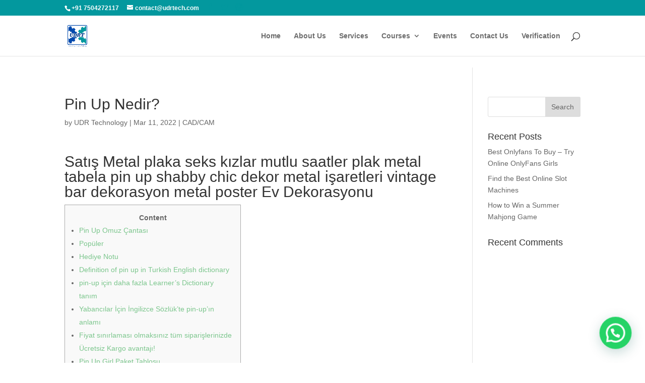

--- FILE ---
content_type: text/html; charset=UTF-8
request_url: https://udrtech.com/pin-up-nedir-2/
body_size: 21416
content:
<!DOCTYPE html>
<html lang="en-US">
<head>
	<meta charset="UTF-8" />
	<!-- Google tag (gtag.js) -->
<script async src="https://www.googletagmanager.com/gtag/js?id=AW-10804696616"></script>
<script>
  window.dataLayer = window.dataLayer || [];
  function gtag(){dataLayer.push(arguments);}
  gtag('js', new Date());

  gtag('config', 'AW-10804696616');
</script>
<meta http-equiv="X-UA-Compatible" content="IE=edge">
	<link rel="pingback" href="https://udrtech.com/xmlrpc.php" />

	<script type="text/javascript">
		document.documentElement.className = 'js';
	</script>
	!-- Facebook Pixel Code -->
<script>
!function(f,b,e,v,n,t,s)
{if(f.fbq)return;n=f.fbq=function(){n.callMethod?
n.callMethod.apply(n,arguments):n.queue.push(arguments)};
if(!f._fbq)f._fbq=n;n.push=n;n.loaded=!0;n.version='2.0';
n.queue=[];t=b.createElement(e);t.async=!0;
t.src=v;s=b.getElementsByTagName(e)[0];
s.parentNode.insertBefore(t,s)}(window, document,'script',
'https://connect.facebook.net/en_US/fbevents.js');
fbq('init', '335222827978530');
fbq('track', 'PageView');
</script>
<noscript><img height="1" width="1" style="display:none"
src="https://www.facebook.com/tr?id=335222827978530&ev=PageView&noscript=1"
/></noscript>
<!-- End Facebook Pixel Code -->

	<script>var et_site_url='https://udrtech.com';var et_post_id='4420';function et_core_page_resource_fallback(a,b){"undefined"===typeof b&&(b=a.sheet.cssRules&&0===a.sheet.cssRules.length);b&&(a.onerror=null,a.onload=null,a.href?a.href=et_site_url+"/?et_core_page_resource="+a.id+et_post_id:a.src&&(a.src=et_site_url+"/?et_core_page_resource="+a.id+et_post_id))}
</script><meta name='robots' content='index, follow, max-image-preview:large, max-snippet:-1, max-video-preview:-1' />

	<!-- This site is optimized with the Yoast SEO plugin v20.11 - https://yoast.com/wordpress/plugins/seo/ -->
	<title>Pin Up Nedir? - UDR Technology, Bhubaneswar</title>
	<link rel="canonical" href="https://udrtech.com/pin-up-nedir-2/" />
	<meta property="og:locale" content="en_US" />
	<meta property="og:type" content="article" />
	<meta property="og:title" content="Pin Up Nedir? - UDR Technology, Bhubaneswar" />
	<meta property="og:description" content="Satış Metal plaka seks kızlar mutlu saatler plak metal tabela pin up shabby chic dekor metal i̇şaretleri vintage bar dekorasyon metal poster Ev Dekorasyonu Content Pin Up Omuz Çantası Popüler Hediye Notu Definition of pin up in Turkish English dictionary pin-up için daha fazla Learner&#8217;s Dictionary tanım Yabancılar İçin İngilizce Sözlük&#8217;te pin-up&#8217;ın anlamı Fiyat sınırlaması [&hellip;]" />
	<meta property="og:url" content="https://udrtech.com/pin-up-nedir-2/" />
	<meta property="og:site_name" content="UDR Technology, Bhubaneswar" />
	<meta property="article:published_time" content="2022-03-11T09:44:12+00:00" />
	<meta property="article:modified_time" content="2023-07-23T09:50:32+00:00" />
	<meta name="author" content="UDR Technology" />
	<meta name="twitter:card" content="summary_large_image" />
	<meta name="twitter:label1" content="Written by" />
	<meta name="twitter:data1" content="UDR Technology" />
	<meta name="twitter:label2" content="Est. reading time" />
	<meta name="twitter:data2" content="12 minutes" />
	<script type="application/ld+json" class="yoast-schema-graph">{"@context":"https://schema.org","@graph":[{"@type":"WebPage","@id":"https://udrtech.com/pin-up-nedir-2/","url":"https://udrtech.com/pin-up-nedir-2/","name":"Pin Up Nedir? - UDR Technology, Bhubaneswar","isPartOf":{"@id":"https://udrtech.com/#website"},"datePublished":"2022-03-11T09:44:12+00:00","dateModified":"2023-07-23T09:50:32+00:00","author":{"@id":"https://udrtech.com/#/schema/person/fa1e7cbf0851388578e2ac1620b3924e"},"breadcrumb":{"@id":"https://udrtech.com/pin-up-nedir-2/#breadcrumb"},"inLanguage":"en-US","potentialAction":[{"@type":"ReadAction","target":["https://udrtech.com/pin-up-nedir-2/"]}]},{"@type":"BreadcrumbList","@id":"https://udrtech.com/pin-up-nedir-2/#breadcrumb","itemListElement":[{"@type":"ListItem","position":1,"name":"Home","item":"https://udrtech.com/"},{"@type":"ListItem","position":2,"name":"Pin Up Nedir?"}]},{"@type":"WebSite","@id":"https://udrtech.com/#website","url":"https://udrtech.com/","name":"UDR Technology, Bhubaneswar","description":"Software Training","potentialAction":[{"@type":"SearchAction","target":{"@type":"EntryPoint","urlTemplate":"https://udrtech.com/?s={search_term_string}"},"query-input":"required name=search_term_string"}],"inLanguage":"en-US"},{"@type":"Person","@id":"https://udrtech.com/#/schema/person/fa1e7cbf0851388578e2ac1620b3924e","name":"UDR Technology","image":{"@type":"ImageObject","inLanguage":"en-US","@id":"https://udrtech.com/#/schema/person/image/","url":"https://secure.gravatar.com/avatar/99d9e259790d33e73bf149d09eedaca4?s=96&d=mm&r=g","contentUrl":"https://secure.gravatar.com/avatar/99d9e259790d33e73bf149d09eedaca4?s=96&d=mm&r=g","caption":"UDR Technology"},"url":"https://udrtech.com/author/admin/"}]}</script>
	<!-- / Yoast SEO plugin. -->


<link rel='dns-prefetch' href='//www.googletagmanager.com' />
<link rel="alternate" type="application/rss+xml" title="UDR Technology, Bhubaneswar &raquo; Feed" href="https://udrtech.com/feed/" />
<link rel="alternate" type="application/rss+xml" title="UDR Technology, Bhubaneswar &raquo; Comments Feed" href="https://udrtech.com/comments/feed/" />
<script type="text/javascript">
window._wpemojiSettings = {"baseUrl":"https:\/\/s.w.org\/images\/core\/emoji\/14.0.0\/72x72\/","ext":".png","svgUrl":"https:\/\/s.w.org\/images\/core\/emoji\/14.0.0\/svg\/","svgExt":".svg","source":{"concatemoji":"https:\/\/udrtech.com\/wp-includes\/js\/wp-emoji-release.min.js?ver=6.3.1"}};
/*! This file is auto-generated */
!function(i,n){var o,s,e;function c(e){try{var t={supportTests:e,timestamp:(new Date).valueOf()};sessionStorage.setItem(o,JSON.stringify(t))}catch(e){}}function p(e,t,n){e.clearRect(0,0,e.canvas.width,e.canvas.height),e.fillText(t,0,0);var t=new Uint32Array(e.getImageData(0,0,e.canvas.width,e.canvas.height).data),r=(e.clearRect(0,0,e.canvas.width,e.canvas.height),e.fillText(n,0,0),new Uint32Array(e.getImageData(0,0,e.canvas.width,e.canvas.height).data));return t.every(function(e,t){return e===r[t]})}function u(e,t,n){switch(t){case"flag":return n(e,"\ud83c\udff3\ufe0f\u200d\u26a7\ufe0f","\ud83c\udff3\ufe0f\u200b\u26a7\ufe0f")?!1:!n(e,"\ud83c\uddfa\ud83c\uddf3","\ud83c\uddfa\u200b\ud83c\uddf3")&&!n(e,"\ud83c\udff4\udb40\udc67\udb40\udc62\udb40\udc65\udb40\udc6e\udb40\udc67\udb40\udc7f","\ud83c\udff4\u200b\udb40\udc67\u200b\udb40\udc62\u200b\udb40\udc65\u200b\udb40\udc6e\u200b\udb40\udc67\u200b\udb40\udc7f");case"emoji":return!n(e,"\ud83e\udef1\ud83c\udffb\u200d\ud83e\udef2\ud83c\udfff","\ud83e\udef1\ud83c\udffb\u200b\ud83e\udef2\ud83c\udfff")}return!1}function f(e,t,n){var r="undefined"!=typeof WorkerGlobalScope&&self instanceof WorkerGlobalScope?new OffscreenCanvas(300,150):i.createElement("canvas"),a=r.getContext("2d",{willReadFrequently:!0}),o=(a.textBaseline="top",a.font="600 32px Arial",{});return e.forEach(function(e){o[e]=t(a,e,n)}),o}function t(e){var t=i.createElement("script");t.src=e,t.defer=!0,i.head.appendChild(t)}"undefined"!=typeof Promise&&(o="wpEmojiSettingsSupports",s=["flag","emoji"],n.supports={everything:!0,everythingExceptFlag:!0},e=new Promise(function(e){i.addEventListener("DOMContentLoaded",e,{once:!0})}),new Promise(function(t){var n=function(){try{var e=JSON.parse(sessionStorage.getItem(o));if("object"==typeof e&&"number"==typeof e.timestamp&&(new Date).valueOf()<e.timestamp+604800&&"object"==typeof e.supportTests)return e.supportTests}catch(e){}return null}();if(!n){if("undefined"!=typeof Worker&&"undefined"!=typeof OffscreenCanvas&&"undefined"!=typeof URL&&URL.createObjectURL&&"undefined"!=typeof Blob)try{var e="postMessage("+f.toString()+"("+[JSON.stringify(s),u.toString(),p.toString()].join(",")+"));",r=new Blob([e],{type:"text/javascript"}),a=new Worker(URL.createObjectURL(r),{name:"wpTestEmojiSupports"});return void(a.onmessage=function(e){c(n=e.data),a.terminate(),t(n)})}catch(e){}c(n=f(s,u,p))}t(n)}).then(function(e){for(var t in e)n.supports[t]=e[t],n.supports.everything=n.supports.everything&&n.supports[t],"flag"!==t&&(n.supports.everythingExceptFlag=n.supports.everythingExceptFlag&&n.supports[t]);n.supports.everythingExceptFlag=n.supports.everythingExceptFlag&&!n.supports.flag,n.DOMReady=!1,n.readyCallback=function(){n.DOMReady=!0}}).then(function(){return e}).then(function(){var e;n.supports.everything||(n.readyCallback(),(e=n.source||{}).concatemoji?t(e.concatemoji):e.wpemoji&&e.twemoji&&(t(e.twemoji),t(e.wpemoji)))}))}((window,document),window._wpemojiSettings);
</script>
<meta content="Divi v.4.0.9" name="generator"/><style type="text/css">
img.wp-smiley,
img.emoji {
	display: inline !important;
	border: none !important;
	box-shadow: none !important;
	height: 1em !important;
	width: 1em !important;
	margin: 0 0.07em !important;
	vertical-align: -0.1em !important;
	background: none !important;
	padding: 0 !important;
}
</style>
	<link rel='stylesheet' id='wp-block-library-css' href='https://udrtech.com/wp-includes/css/dist/block-library/style.min.css?ver=6.3.1' type='text/css' media='all' />
<style id='joinchat-button-style-inline-css' type='text/css'>
.wp-block-joinchat-button{border:none!important;text-align:center}.wp-block-joinchat-button figure{display:table;margin:0 auto;padding:0}.wp-block-joinchat-button figcaption{font:normal normal 400 .6em/2em var(--wp--preset--font-family--system-font,sans-serif);margin:0;padding:0}.wp-block-joinchat-button .joinchat-button__qr{background-color:#fff;border:6px solid #25d366;border-radius:30px;box-sizing:content-box;display:block;height:200px;margin:auto;overflow:hidden;padding:10px;width:200px}.wp-block-joinchat-button .joinchat-button__qr canvas,.wp-block-joinchat-button .joinchat-button__qr img{display:block;margin:auto}.wp-block-joinchat-button .joinchat-button__link{align-items:center;background-color:#25d366;border:6px solid #25d366;border-radius:30px;display:inline-flex;flex-flow:row nowrap;justify-content:center;line-height:1.25em;margin:0 auto;text-decoration:none}.wp-block-joinchat-button .joinchat-button__link:before{background:transparent var(--joinchat-ico) no-repeat center;background-size:100%;content:"";display:block;height:1.5em;margin:-.75em .75em -.75em 0;width:1.5em}.wp-block-joinchat-button figure+.joinchat-button__link{margin-top:10px}@media (orientation:landscape)and (min-height:481px),(orientation:portrait)and (min-width:481px){.wp-block-joinchat-button.joinchat-button--qr-only figure+.joinchat-button__link{display:none}}@media (max-width:480px),(orientation:landscape)and (max-height:480px){.wp-block-joinchat-button figure{display:none}}

</style>
<style id='classic-theme-styles-inline-css' type='text/css'>
/*! This file is auto-generated */
.wp-block-button__link{color:#fff;background-color:#32373c;border-radius:9999px;box-shadow:none;text-decoration:none;padding:calc(.667em + 2px) calc(1.333em + 2px);font-size:1.125em}.wp-block-file__button{background:#32373c;color:#fff;text-decoration:none}
</style>
<style id='global-styles-inline-css' type='text/css'>
body{--wp--preset--color--black: #000000;--wp--preset--color--cyan-bluish-gray: #abb8c3;--wp--preset--color--white: #ffffff;--wp--preset--color--pale-pink: #f78da7;--wp--preset--color--vivid-red: #cf2e2e;--wp--preset--color--luminous-vivid-orange: #ff6900;--wp--preset--color--luminous-vivid-amber: #fcb900;--wp--preset--color--light-green-cyan: #7bdcb5;--wp--preset--color--vivid-green-cyan: #00d084;--wp--preset--color--pale-cyan-blue: #8ed1fc;--wp--preset--color--vivid-cyan-blue: #0693e3;--wp--preset--color--vivid-purple: #9b51e0;--wp--preset--gradient--vivid-cyan-blue-to-vivid-purple: linear-gradient(135deg,rgba(6,147,227,1) 0%,rgb(155,81,224) 100%);--wp--preset--gradient--light-green-cyan-to-vivid-green-cyan: linear-gradient(135deg,rgb(122,220,180) 0%,rgb(0,208,130) 100%);--wp--preset--gradient--luminous-vivid-amber-to-luminous-vivid-orange: linear-gradient(135deg,rgba(252,185,0,1) 0%,rgba(255,105,0,1) 100%);--wp--preset--gradient--luminous-vivid-orange-to-vivid-red: linear-gradient(135deg,rgba(255,105,0,1) 0%,rgb(207,46,46) 100%);--wp--preset--gradient--very-light-gray-to-cyan-bluish-gray: linear-gradient(135deg,rgb(238,238,238) 0%,rgb(169,184,195) 100%);--wp--preset--gradient--cool-to-warm-spectrum: linear-gradient(135deg,rgb(74,234,220) 0%,rgb(151,120,209) 20%,rgb(207,42,186) 40%,rgb(238,44,130) 60%,rgb(251,105,98) 80%,rgb(254,248,76) 100%);--wp--preset--gradient--blush-light-purple: linear-gradient(135deg,rgb(255,206,236) 0%,rgb(152,150,240) 100%);--wp--preset--gradient--blush-bordeaux: linear-gradient(135deg,rgb(254,205,165) 0%,rgb(254,45,45) 50%,rgb(107,0,62) 100%);--wp--preset--gradient--luminous-dusk: linear-gradient(135deg,rgb(255,203,112) 0%,rgb(199,81,192) 50%,rgb(65,88,208) 100%);--wp--preset--gradient--pale-ocean: linear-gradient(135deg,rgb(255,245,203) 0%,rgb(182,227,212) 50%,rgb(51,167,181) 100%);--wp--preset--gradient--electric-grass: linear-gradient(135deg,rgb(202,248,128) 0%,rgb(113,206,126) 100%);--wp--preset--gradient--midnight: linear-gradient(135deg,rgb(2,3,129) 0%,rgb(40,116,252) 100%);--wp--preset--font-size--small: 13px;--wp--preset--font-size--medium: 20px;--wp--preset--font-size--large: 36px;--wp--preset--font-size--x-large: 42px;--wp--preset--spacing--20: 0.44rem;--wp--preset--spacing--30: 0.67rem;--wp--preset--spacing--40: 1rem;--wp--preset--spacing--50: 1.5rem;--wp--preset--spacing--60: 2.25rem;--wp--preset--spacing--70: 3.38rem;--wp--preset--spacing--80: 5.06rem;--wp--preset--shadow--natural: 6px 6px 9px rgba(0, 0, 0, 0.2);--wp--preset--shadow--deep: 12px 12px 50px rgba(0, 0, 0, 0.4);--wp--preset--shadow--sharp: 6px 6px 0px rgba(0, 0, 0, 0.2);--wp--preset--shadow--outlined: 6px 6px 0px -3px rgba(255, 255, 255, 1), 6px 6px rgba(0, 0, 0, 1);--wp--preset--shadow--crisp: 6px 6px 0px rgba(0, 0, 0, 1);}:where(.is-layout-flex){gap: 0.5em;}:where(.is-layout-grid){gap: 0.5em;}body .is-layout-flow > .alignleft{float: left;margin-inline-start: 0;margin-inline-end: 2em;}body .is-layout-flow > .alignright{float: right;margin-inline-start: 2em;margin-inline-end: 0;}body .is-layout-flow > .aligncenter{margin-left: auto !important;margin-right: auto !important;}body .is-layout-constrained > .alignleft{float: left;margin-inline-start: 0;margin-inline-end: 2em;}body .is-layout-constrained > .alignright{float: right;margin-inline-start: 2em;margin-inline-end: 0;}body .is-layout-constrained > .aligncenter{margin-left: auto !important;margin-right: auto !important;}body .is-layout-constrained > :where(:not(.alignleft):not(.alignright):not(.alignfull)){max-width: var(--wp--style--global--content-size);margin-left: auto !important;margin-right: auto !important;}body .is-layout-constrained > .alignwide{max-width: var(--wp--style--global--wide-size);}body .is-layout-flex{display: flex;}body .is-layout-flex{flex-wrap: wrap;align-items: center;}body .is-layout-flex > *{margin: 0;}body .is-layout-grid{display: grid;}body .is-layout-grid > *{margin: 0;}:where(.wp-block-columns.is-layout-flex){gap: 2em;}:where(.wp-block-columns.is-layout-grid){gap: 2em;}:where(.wp-block-post-template.is-layout-flex){gap: 1.25em;}:where(.wp-block-post-template.is-layout-grid){gap: 1.25em;}.has-black-color{color: var(--wp--preset--color--black) !important;}.has-cyan-bluish-gray-color{color: var(--wp--preset--color--cyan-bluish-gray) !important;}.has-white-color{color: var(--wp--preset--color--white) !important;}.has-pale-pink-color{color: var(--wp--preset--color--pale-pink) !important;}.has-vivid-red-color{color: var(--wp--preset--color--vivid-red) !important;}.has-luminous-vivid-orange-color{color: var(--wp--preset--color--luminous-vivid-orange) !important;}.has-luminous-vivid-amber-color{color: var(--wp--preset--color--luminous-vivid-amber) !important;}.has-light-green-cyan-color{color: var(--wp--preset--color--light-green-cyan) !important;}.has-vivid-green-cyan-color{color: var(--wp--preset--color--vivid-green-cyan) !important;}.has-pale-cyan-blue-color{color: var(--wp--preset--color--pale-cyan-blue) !important;}.has-vivid-cyan-blue-color{color: var(--wp--preset--color--vivid-cyan-blue) !important;}.has-vivid-purple-color{color: var(--wp--preset--color--vivid-purple) !important;}.has-black-background-color{background-color: var(--wp--preset--color--black) !important;}.has-cyan-bluish-gray-background-color{background-color: var(--wp--preset--color--cyan-bluish-gray) !important;}.has-white-background-color{background-color: var(--wp--preset--color--white) !important;}.has-pale-pink-background-color{background-color: var(--wp--preset--color--pale-pink) !important;}.has-vivid-red-background-color{background-color: var(--wp--preset--color--vivid-red) !important;}.has-luminous-vivid-orange-background-color{background-color: var(--wp--preset--color--luminous-vivid-orange) !important;}.has-luminous-vivid-amber-background-color{background-color: var(--wp--preset--color--luminous-vivid-amber) !important;}.has-light-green-cyan-background-color{background-color: var(--wp--preset--color--light-green-cyan) !important;}.has-vivid-green-cyan-background-color{background-color: var(--wp--preset--color--vivid-green-cyan) !important;}.has-pale-cyan-blue-background-color{background-color: var(--wp--preset--color--pale-cyan-blue) !important;}.has-vivid-cyan-blue-background-color{background-color: var(--wp--preset--color--vivid-cyan-blue) !important;}.has-vivid-purple-background-color{background-color: var(--wp--preset--color--vivid-purple) !important;}.has-black-border-color{border-color: var(--wp--preset--color--black) !important;}.has-cyan-bluish-gray-border-color{border-color: var(--wp--preset--color--cyan-bluish-gray) !important;}.has-white-border-color{border-color: var(--wp--preset--color--white) !important;}.has-pale-pink-border-color{border-color: var(--wp--preset--color--pale-pink) !important;}.has-vivid-red-border-color{border-color: var(--wp--preset--color--vivid-red) !important;}.has-luminous-vivid-orange-border-color{border-color: var(--wp--preset--color--luminous-vivid-orange) !important;}.has-luminous-vivid-amber-border-color{border-color: var(--wp--preset--color--luminous-vivid-amber) !important;}.has-light-green-cyan-border-color{border-color: var(--wp--preset--color--light-green-cyan) !important;}.has-vivid-green-cyan-border-color{border-color: var(--wp--preset--color--vivid-green-cyan) !important;}.has-pale-cyan-blue-border-color{border-color: var(--wp--preset--color--pale-cyan-blue) !important;}.has-vivid-cyan-blue-border-color{border-color: var(--wp--preset--color--vivid-cyan-blue) !important;}.has-vivid-purple-border-color{border-color: var(--wp--preset--color--vivid-purple) !important;}.has-vivid-cyan-blue-to-vivid-purple-gradient-background{background: var(--wp--preset--gradient--vivid-cyan-blue-to-vivid-purple) !important;}.has-light-green-cyan-to-vivid-green-cyan-gradient-background{background: var(--wp--preset--gradient--light-green-cyan-to-vivid-green-cyan) !important;}.has-luminous-vivid-amber-to-luminous-vivid-orange-gradient-background{background: var(--wp--preset--gradient--luminous-vivid-amber-to-luminous-vivid-orange) !important;}.has-luminous-vivid-orange-to-vivid-red-gradient-background{background: var(--wp--preset--gradient--luminous-vivid-orange-to-vivid-red) !important;}.has-very-light-gray-to-cyan-bluish-gray-gradient-background{background: var(--wp--preset--gradient--very-light-gray-to-cyan-bluish-gray) !important;}.has-cool-to-warm-spectrum-gradient-background{background: var(--wp--preset--gradient--cool-to-warm-spectrum) !important;}.has-blush-light-purple-gradient-background{background: var(--wp--preset--gradient--blush-light-purple) !important;}.has-blush-bordeaux-gradient-background{background: var(--wp--preset--gradient--blush-bordeaux) !important;}.has-luminous-dusk-gradient-background{background: var(--wp--preset--gradient--luminous-dusk) !important;}.has-pale-ocean-gradient-background{background: var(--wp--preset--gradient--pale-ocean) !important;}.has-electric-grass-gradient-background{background: var(--wp--preset--gradient--electric-grass) !important;}.has-midnight-gradient-background{background: var(--wp--preset--gradient--midnight) !important;}.has-small-font-size{font-size: var(--wp--preset--font-size--small) !important;}.has-medium-font-size{font-size: var(--wp--preset--font-size--medium) !important;}.has-large-font-size{font-size: var(--wp--preset--font-size--large) !important;}.has-x-large-font-size{font-size: var(--wp--preset--font-size--x-large) !important;}
.wp-block-navigation a:where(:not(.wp-element-button)){color: inherit;}
:where(.wp-block-post-template.is-layout-flex){gap: 1.25em;}:where(.wp-block-post-template.is-layout-grid){gap: 1.25em;}
:where(.wp-block-columns.is-layout-flex){gap: 2em;}:where(.wp-block-columns.is-layout-grid){gap: 2em;}
.wp-block-pullquote{font-size: 1.5em;line-height: 1.6;}
</style>
<link rel='stylesheet' id='divi-style-css' href='https://udrtech.com/wp-content/themes/Divi/style.css?ver=4.0.9' type='text/css' media='all' />
<link rel='stylesheet' id='joinchat-css' href='https://udrtech.com/wp-content/plugins/creame-whatsapp-me/public/css/joinchat-btn.min.css?ver=5.0.6' type='text/css' media='all' />
<link rel='stylesheet' id='dashicons-css' href='https://udrtech.com/wp-includes/css/dashicons.min.css?ver=6.3.1' type='text/css' media='all' />
<script type='text/javascript' src='https://udrtech.com/wp-includes/js/jquery/jquery.min.js?ver=3.7.0' id='jquery-core-js'></script>
<script type='text/javascript' src='https://udrtech.com/wp-includes/js/jquery/jquery-migrate.min.js?ver=3.4.1' id='jquery-migrate-js'></script>
<script type='text/javascript' id='et-core-api-spam-recaptcha-js-extra'>
/* <![CDATA[ */
var et_core_api_spam_recaptcha = {"site_key":"","page_action":{"action":"pinupnedir2"}};
/* ]]> */
</script>
<script type='text/javascript' src='https://udrtech.com/wp-content/themes/Divi/core/admin/js/recaptcha.js?ver=6.3.1' id='et-core-api-spam-recaptcha-js'></script>

<!-- Google Analytics snippet added by Site Kit -->
<script type='text/javascript' src='https://www.googletagmanager.com/gtag/js?id=UA-193557796-1' id='google_gtagjs-js' async></script>
<script id="google_gtagjs-js-after" type="text/javascript">
window.dataLayer = window.dataLayer || [];function gtag(){dataLayer.push(arguments);}
gtag('set', 'linker', {"domains":["udrtech.com"]} );
gtag("js", new Date());
gtag("set", "developer_id.dZTNiMT", true);
gtag("config", "UA-193557796-1", {"anonymize_ip":true});
gtag("config", "G-6VY4Q7EQFB");
</script>

<!-- End Google Analytics snippet added by Site Kit -->
<link rel="https://api.w.org/" href="https://udrtech.com/wp-json/" /><link rel="alternate" type="application/json" href="https://udrtech.com/wp-json/wp/v2/posts/4420" /><link rel="EditURI" type="application/rsd+xml" title="RSD" href="https://udrtech.com/xmlrpc.php?rsd" />
<meta name="generator" content="WordPress 6.3.1" />
<link rel='shortlink' href='https://udrtech.com/?p=4420' />
<link rel="alternate" type="application/json+oembed" href="https://udrtech.com/wp-json/oembed/1.0/embed?url=https%3A%2F%2Fudrtech.com%2Fpin-up-nedir-2%2F" />
<link rel="alternate" type="text/xml+oembed" href="https://udrtech.com/wp-json/oembed/1.0/embed?url=https%3A%2F%2Fudrtech.com%2Fpin-up-nedir-2%2F&#038;format=xml" />
<meta name="generator" content="Site Kit by Google 1.104.0" />		<script>
			document.documentElement.className = document.documentElement.className.replace( 'no-js', 'js' );
		</script>
				<style>
			.no-js img.lazyload { display: none; }
			figure.wp-block-image img.lazyloading { min-width: 150px; }
							.lazyload, .lazyloading { opacity: 0; }
				.lazyloaded {
					opacity: 1;
					transition: opacity 400ms;
					transition-delay: 0ms;
				}
					</style>
		<meta name="viewport" content="width=device-width, initial-scale=1.0, maximum-scale=1.0, user-scalable=0" />
<!-- Meta Pixel Code -->
<script type='text/javascript'>
!function(f,b,e,v,n,t,s){if(f.fbq)return;n=f.fbq=function(){n.callMethod?
n.callMethod.apply(n,arguments):n.queue.push(arguments)};if(!f._fbq)f._fbq=n;
n.push=n;n.loaded=!0;n.version='2.0';n.queue=[];t=b.createElement(e);t.async=!0;
t.src=v;s=b.getElementsByTagName(e)[0];s.parentNode.insertBefore(t,s)}(window,
document,'script','https://connect.facebook.net/en_US/fbevents.js?v=next');
</script>
<!-- End Meta Pixel Code -->

      <script type='text/javascript'>
        var url = window.location.origin + '?ob=open-bridge';
        fbq('set', 'openbridge', '773364073430714', url);
      </script>
    <script type='text/javascript'>fbq('init', '773364073430714', {}, {
    "agent": "wordpress-6.3.1-3.0.13"
})</script><script type='text/javascript'>
    fbq('track', 'PageView', []);
  </script>
<!-- Meta Pixel Code -->
<noscript>
<img height="1" width="1" style="display:none" alt="fbpx"
src="https://www.facebook.com/tr?id=773364073430714&ev=PageView&noscript=1" />
</noscript>
<!-- End Meta Pixel Code -->
<link rel="icon" href="https://udrtech.com/wp-content/uploads/2022/09/cropped-udrlogo-32x32.png" sizes="32x32" />
<link rel="icon" href="https://udrtech.com/wp-content/uploads/2022/09/cropped-udrlogo-192x192.png" sizes="192x192" />
<link rel="apple-touch-icon" href="https://udrtech.com/wp-content/uploads/2022/09/cropped-udrlogo-180x180.png" />
<meta name="msapplication-TileImage" content="https://udrtech.com/wp-content/uploads/2022/09/cropped-udrlogo-270x270.png" />
<link rel="stylesheet" id="et-divi-customizer-global-cached-inline-styles" href="https://udrtech.com/wp-content/et-cache/global/et-divi-customizer-global-1768468039868.min.css" onerror="et_core_page_resource_fallback(this, true)" onload="et_core_page_resource_fallback(this)" /></head>
<body class="post-template-default single single-post postid-4420 single-format-standard et_color_scheme_green et_pb_button_helper_class et_fixed_nav et_show_nav et_secondary_nav_enabled et_secondary_nav_two_panels et_primary_nav_dropdown_animation_fade et_secondary_nav_dropdown_animation_fade et_header_style_left et_pb_footer_columns4 et_cover_background et_pb_gutter osx et_pb_gutters3 et_right_sidebar et_divi_theme et-db et_minified_js et_minified_css">
	<div id="page-container">

					<div id="top-header">
			<div class="container clearfix">

			
				<div id="et-info">
									<span id="et-info-phone">+91 7504272117</span>
				
									<a href="mailto:contact@udrtech.com"><span id="et-info-email">contact@udrtech.com</span></a>
				
				<ul class="et-social-icons">

	<li class="et-social-icon et-social-facebook">
		<a href="https://www.facebook.com/udrtech" class="icon">
			<span>Facebook</span>
		</a>
	</li>
	<li class="et-social-icon et-social-twitter">
		<a href="https://twitter.com/UDRTech" class="icon">
			<span>Twitter</span>
		</a>
	</li>
	<li class="et-social-icon et-social-instagram">
		<a href="https://www.instagram.com/udrtechnology/" class="icon">
			<span>Instagram</span>
		</a>
	</li>

</ul>				</div> <!-- #et-info -->

			
				<div id="et-secondary-menu">
				<div class="et_duplicate_social_icons">
								<ul class="et-social-icons">

	<li class="et-social-icon et-social-facebook">
		<a href="https://www.facebook.com/udrtech" class="icon">
			<span>Facebook</span>
		</a>
	</li>
	<li class="et-social-icon et-social-twitter">
		<a href="https://twitter.com/UDRTech" class="icon">
			<span>Twitter</span>
		</a>
	</li>
	<li class="et-social-icon et-social-instagram">
		<a href="https://www.instagram.com/udrtechnology/" class="icon">
			<span>Instagram</span>
		</a>
	</li>

</ul>
							</div>				</div> <!-- #et-secondary-menu -->

			</div> <!-- .container -->
		</div> <!-- #top-header -->
		
	
			<header id="main-header" data-height-onload="66">
			<div class="container clearfix et_menu_container">
							<div class="logo_container">
					<span class="logo_helper"></span>
					<a href="https://udrtech.com/">
						<img  alt="UDR Technology, Bhubaneswar" id="logo" data-height-percentage="54" data-src="https://udrtech.com/wp-content/uploads/2022/09/Untitled-design-5.png" class="lazyload" src="[data-uri]" /><noscript><img src="https://udrtech.com/wp-content/uploads/2022/09/Untitled-design-5.png" alt="UDR Technology, Bhubaneswar" id="logo" data-height-percentage="54" /></noscript>
					</a>
				</div>
							<div id="et-top-navigation" data-height="66" data-fixed-height="40">
											<nav id="top-menu-nav">
						<ul id="top-menu" class="nav"><li id="menu-item-1044" class="menu-item menu-item-type-post_type menu-item-object-page menu-item-home menu-item-1044"><a href="https://udrtech.com/">Home</a></li>
<li id="menu-item-1117" class="menu-item menu-item-type-post_type menu-item-object-page menu-item-1117"><a href="https://udrtech.com/about/">About Us</a></li>
<li id="menu-item-486" class="menu-item menu-item-type-post_type menu-item-object-page menu-item-486"><a href="https://udrtech.com/services/">Services</a></li>
<li id="menu-item-1045" class="menu-item menu-item-type-post_type menu-item-object-page menu-item-has-children menu-item-1045"><a href="https://udrtech.com/courses/">Courses</a>
<ul class="sub-menu">
	<li id="menu-item-1014" class="menu-item menu-item-type-post_type menu-item-object-page menu-item-1014"><a href="https://udrtech.com/best-autocad-training-in-bhubaneswar/">AutoCAD</a></li>
	<li id="menu-item-4697" class="menu-item menu-item-type-post_type menu-item-object-page menu-item-4697"><a href="https://udrtech.com/revit-cad-software-training-by-udr-technology-bhubaneswar/">Revit</a></li>
</ul>
</li>
<li id="menu-item-761" class="menu-item menu-item-type-post_type menu-item-object-page menu-item-761"><a href="https://udrtech.com/events/">Events</a></li>
<li id="menu-item-1118" class="menu-item menu-item-type-post_type menu-item-object-page menu-item-1118"><a href="https://udrtech.com/contact/">Contact Us</a></li>
<li id="menu-item-959" class="menu-item menu-item-type-custom menu-item-object-custom menu-item-959"><a href="https://certificate.udrtech.com">Verification</a></li>
</ul>						</nav>
					
					
					
										<div id="et_top_search">
						<span id="et_search_icon"></span>
					</div>
					
					<div id="et_mobile_nav_menu">
				<div class="mobile_nav closed">
					<span class="select_page">Select Page</span>
					<span class="mobile_menu_bar mobile_menu_bar_toggle"></span>
				</div>
			</div>				</div> <!-- #et-top-navigation -->
			</div> <!-- .container -->
			<div class="et_search_outer">
				<div class="container et_search_form_container">
					<form role="search" method="get" class="et-search-form" action="https://udrtech.com/">
					<input type="search" class="et-search-field" placeholder="Search &hellip;" value="" name="s" title="Search for:" />					</form>
					<span class="et_close_search_field"></span>
				</div>
			</div>
		</header> <!-- #main-header -->
			<div id="et-main-area">
	
<div id="main-content">
		<div class="container">
		<div id="content-area" class="clearfix">
			<div id="left-area">
											<article id="post-4420" class="et_pb_post post-4420 post type-post status-publish format-standard hentry category-cad-cam">
											<div class="et_post_meta_wrapper">
							<h1 class="entry-title">Pin Up Nedir?</h1>

						<p class="post-meta"> by <span class="author vcard"><a href="https://udrtech.com/author/admin/" title="Posts by UDR Technology" rel="author">UDR Technology</a></span> | <span class="published">Mar 11, 2022</span> | <a href="https://udrtech.com/category/cad-cam/" rel="category tag">CAD/CAM</a></p>
												</div> <!-- .et_post_meta_wrapper -->
				
					<div class="entry-content">
					<h1>Satış Metal plaka seks kızlar mutlu saatler plak metal tabela pin up shabby chic dekor metal i̇şaretleri vintage bar dekorasyon metal poster Ev Dekorasyonu</h1>
<div id="toc" style="background: #f9f9f9;border: 1px solid #aaa;display: table;margin-bottom: 1em;padding: 1em;width: 350px;">
<p class="toctitle" style="font-weight: 700;text-align: center;">Content</p>
<ul class="toc_list">
<li><a href="#toc-0">Pin Up Omuz Çantası</a></li>
<li><a href="#toc-1">Popüler</a></li>
<li><a href="#toc-2">Hediye Notu</a></li>
<li><a href="#toc-3">Definition of pin up in Turkish English dictionary</a></li>
<li><a href="#toc-4">pin-up için daha fazla Learner&#8217;s Dictionary tanım</a></li>
<li><a href="#toc-5">Yabancılar İçin İngilizce Sözlük&#8217;te pin-up&#8217;ın anlamı</a></li>
<li><a href="#toc-6">Fiyat sınırlaması olmaksınız tüm siparişlerinizde Ücretsiz Kargo avantajı!</a></li>
<li><a href="#toc-7">Pin Up Girl Paket Tablosu</a></li>
<li><a href="#toc-8">Alışveriş Yapın</a></li>
<li><a href="#toc-9">Pinupbet Pin-up Para Çekimi İşlemi</a></li>
<li><a href="#toc-10">Online English Turkish and Multilingual Dictionary 20+ million words and idioms.</a></li>
<li><a href="#toc-11">Pinupbet Para Yatırma Sorunu</a></li>
<li><a href="#toc-12">Pin UP</a></li>
<li><a href="#toc-13">Definition of pin up in English Turkish dictionary</a></li>
<li><a href="#toc-14">Vücut Tiplerine göre Pin-Up Giyim Tarzı Nasıl Uygulanır?</a></li>
<li><a href="#toc-15">yabancı iddaa siteleri – En Güvenilir Bahis Siteleri 2022 Kaçak İddaa Kaçak Bahis</a></li>
<li><a href="#toc-16">Mevsimlere göre Pin-Up Giyim Tarzı Nasıl Uyarlanır?</a></li>
<li><a href="#toc-17">Pin-Up.Bet Pin Up Para Çekme</a></li>
<li><a href="#toc-18">Pin-Up.Bet Tombala Oyunu Hesabıma Para Geçmedi</a></li>
<li><a href="#toc-19">Birinci Sınıf İşçilik</a></li>
<li><a href="#toc-20">Definition of pin up in English English dictionary</a></li>
<li><a href="#toc-21">Ultra Çözünürlüklü Baskı</a></li>
<li><a href="#toc-22">Şunlarla daha fazla bilgi edinin:</a></li>
<li><a href="#toc-23">Pin Up Kızı Defter Nbpu15</a></li>
<li><a href="#toc-24">Pin-Up.Bet&#8217;te Paramın Hesabımın Silinmesi, Engellenmesi</a></li>
<li><a href="#toc-25">Pinupbet.com Ödemede Sorun</a></li>
<li><a href="#toc-26">24 Pin-Up Serisi Marylin Maketi Özellikleri</a></li>
<li><a href="#toc-27">Pin Up Kızı Defter Nbpu15</a></li>
<li><a href="#toc-28">Definition of pin up in English Turkish dictionary</a></li>
<li><a href="#toc-29">Pin Up Omuz Çantası</a></li>
<li><a href="#toc-32">Pinupbet Para Yatırma Sorunu</a></li>
<li><a href="#toc-34">Online English Turkish and Multilingual Dictionary 20+ million words and idioms.</a></li>
</ul>
</div>
<p>Pin up nedir sorusu da bu noktada birçok kadın tarafından merak edilerek araştırılmaktadır. Eski dönemlerde kartpostal kadınları olarak da bilinen bu tarzda ön plana çıkan duygular arasında cazibe, romantizm ve seksapalite bulunmaktadır. Bu tarz uygun olan bir giyim akımı da oluşmuştur. Tablolarda kullanılan ahşap çerçeveler birinci sınıf çam ağacından imal edilmektedir.</p>
<ul>
<li>Pin up ne demek sorusuna cevap arayan kişiler için birçok farklı kaynak bulunmaktadır.</li>
<li>Bulunduğunuz adres ve mobil bölgeye bağlı olarak 1-4 iş günü içerisinde teslimat sağlanmaktadır.</li>
<li>Betboo rulet oyunları dikkat edilmesi gerekenler nelerdir?</li>
<li>Yatırım yapıyorsunuz ama para hesabınıza hemen geçmiyor, dekont atıyorsunuz.</li>
</ul>
<p>Tabloshop.com 256 bit şifreleme ile korunmaktadır. Sitemizden yapılan tüm veri işlemleri şifrelenerek, kötü amaçlı kişilerin verilerinize ulaşmasını engeller. Bu güvenliği dünyaca ünlü Sectigo Limited sağlamaktadır. Ahşap kasnağın güçlü yapısı sayesinde, tabloya herhangi bir fiziksel darbe olduğunda dahi güçlü yapısını korumaktadır.</p>
<h2 id="toc-0">Pin Up Omuz Çantası</h2>
<p>Özellikle etek ve bluzlar bu noktada tercih edilmektedir. Genellikle etekler uzun külotlu çoraplarla birlikte kullanılmaktadır. Kabarık etekler de tercih edilmektedir ancak burada  kısa kesim modeller tercih edilmektedir. Öte yandan birçok farklı model kıyafet ile de insanlar bu tarzı oluşturabilmektedir. Dikkat edilmesi gereken nokta ise kadınların kendilerine yakışan ve uygun ürünler seçmesidir. Pin up ne demek sorusuna cevap arayan kişiler için birçok farklı kaynak bulunmaktadır.</p>
<ul>
<li>Ahşap kasnağın güçlü yapısı sayesinde, tabloya herhangi bir fiziksel darbe olduğunda dahi güçlü yapısını korumaktadır.</li>
<li>Uzman kadrosu ile profesyonel işçilikle %100 yerli üretim ve 1.</li>
<li>Sitemiz üzerinden yapacağınız tüm alışverişlerde kredi kartına taksik imkanı bulunmaktadır.</li>
<li>Genellikle etekler uzun külotlu çoraplarla birlikte kullanılmaktadır.</li>
<li>İngilizce kelime haznenizi arttıracak kelime oyunları.</li>
</ul>
<p>Yatırım yapıyorsunuz ama para hesabınıza hemen geçmiyor, dekont atıyorsunuz. Sonrasında 72 saat sonra para hesaba geçeceği söyleniyor. Bu süreçte beklediğim maçlar başladı ve bitti. Üstelik tahmin ettiklerim de doğru çıktı. Tamamen sorumsuzluk ve müşteri memnuniyetsizliği yaşadım. Yükleme yaparken bir sorun yok ama para çekiminde 24 saat bekletiyorlar ve müşteri hizmetler&#8230;</p>
<h3 id="toc-1">Popüler</h3>
<p>Bu yüksek oranlardan faydalanarak aradaki farktan kar elde edersiniz. Bahis sitelerine birçok ödeme yöntemi ile para yatırabilirsiniz.</p>
<ul>
<li>Bahis sitelerine birçok ödeme yöntemi ile para yatırabilirsiniz.</li>
<li>Tam tamına 4 saat bekledim param hesabıma gelmedi sonra iptal sonra 1200 ₺ geldi.</li>
<li>Pin Up Girl Paket Tablosu ve diğer tüm tablolar profesyonel işçilik ile hazırlanır.</li>
<li>Etimoloji, Eş ve Zıt anlamlar, kelime okunuşları ve günün kelimesi.</li>
</ul>
<p>Bu noktada Pin-up modasına uygun ceketler kullanabilirsiniz. Diğer yandan yaz aylarında yapılan tercihler Pin-up modasını yansıtabilmek için çok daha uygundur. Kadın t-shirt seçimlerini Pin-up modasına uygun yapmak istiyorsanız dar ve yapışan ürünleri seçmeniz gerekmektedir. Bu tarz ince dokunuşlarla istediğiniz görünümü Pin-up modasında kolayca yakalayabilirsiniz.</p>
<h3 id="toc-2">Hediye Notu</h3>
<p>Kullanılan çam çerçeveler kurutulmuş ve fırınlanmıştır. Pin Up Girl Paket Tablosu ve diğer tüm ürünlerde ahşap şaseler 3x3cm kalınlığa sahiptir. Kişiye özel ürünler, çerçeveli kanvas tablolar ile 500 TL altındaki ve 2000 TL üzerindeki siparişlerde kapıda ödeme seçeneğini bulunmamaktadır. Pinupbet.com sitesinde uzun yıllar düşük yatırımlar ve çekimler ile sorunsuz bir şekilde oyunlarımı oynadım.</p>
<ul>
<li>En sık giyim tarzı ile yansıtılan bu moda akımı içerisinde tercih edilen belli başlı parçalar bulunmaktadır.</li>
<li>Ayarlar bölümünü kullarak çevirisini görmek istediğiniz sözlükleri seçme ve aynı zamanda sözlüklerin gösterim sırasını ayarlama imkanı.</li>
<li>Kişiye özel ürünler, çerçeveli kanvas tablolar ile 500 TL altındaki ve 2000 TL üzerindeki siparişlerde kapıda ödeme seçeneğini bulunmamaktadır.</li>
<li>Muhasebe departmanımız mesai saatleri içerisinde her 30dk&#8217;da bir havale-eft siparişlerinin kontrollerini sağlamakta ve onay vermektedir.</li>
</ul>
<p>Moda akımları bir sarmal içerisinde tekrar tekrar popüler hale gelebilmektedir. Günümüzde Pin-up giyim tarzına uygun ürünler satın almak için Trendyol ’u güvenle tercih edebilirsiniz. 20 milyondan fazla sözcük ve anlamı üç farklı aksanda dinleme seçeneği. Cümle ve Videolar ile zenginleştirilmiş içerik. Etimoloji, Eş ve Zıt anlamlar, kelime okunuşları ve günün kelimesi. Yazım Türkçeleştirici ile hatalı Türkçe metinleri düzeltme.</p>
<h2 id="toc-3">Definition of pin up in Turkish English dictionary</h2>
<p>72 saat diyerek yalanlar söyleyip sonrasında yatırım yapılmadı diyerek yalandan oyalayıp parayı hiç ediyorlar. Manuel ölçüm nedeniyle 1-2 cm farklılıklara izin verin. Işık farkı nedeniyle, renk biraz farklı olabilir. Taksitli alışverişlerde bankaların uygulamış olduğu vade farkları bulunmaktadır. Özenli paketleme ve güçlü ambalaj ile siparişleriniz Yurtiçi Kargo tarafından sigortalı taşınmaktadır. Birinci sınıf kaliteyi en uygun fiyata satın almanız için her zaman en uygun fiyat garantisi sunuyoruz.</p>
<ul>
<li>Her oyunu böyle uzun süredir oynuyorum ve arkadaşlarımda oynuyor fakat oyunlarda kazanmaya başladığınızda hemen müdahale ediliyor ve turlar hep aynı.</li>
<li>Bets10 BahisEn Popüler SitelerLisanslı Yurt Dışı Bahis Siteleri<br />
Favori olmayan bahis seçenekleri için oranlar her zaman yüksektir.</li>
<li>Moda tarzları da aynı zamanda mevsimlere göre farklı parçalarla kendilerini temsil edebilmektedir.</li>
<li>PVC, asit veya herhangi bir kanserojen madde içermez.</li>
</ul>
<p>Aşağıdaki listelerinizden birine pin-up&#8217;ı ekleyin ya da yeni bir tane yaratın. Sitemize üye olduğunuz takdirde paylaştığınız tüm e-posta, adres, telefon vb. Tüm özel şahsınıza ait bilgiler koruma altındadır ve Tabloshop.com güvencesindedir.</p>
<h3 id="toc-4">pin-up için daha fazla Learner&#8217;s Dictionary tanım</h3>
<p>Ayarlar bölümünü kullarak çevirisini görmek istediğiniz sözlükleri seçme ve aynı zamanda sözlüklerin gösterim sırasını ayarlama imkanı. Kelimelerin seslendirilişini otomatik dinlemek için ayarlardan isteğiniz aksanı seçebilirsiniz. Kadın giyim noktasında her dönem farklı tarzlar ve tasarımlar modanın bir parçası olarak ortaya çıkmaktadır. Bu durumda 7’den 70’e birçok kadın modayı takip etmek amacıyla o dönemin popüler ürünlerini satın alarak giyinmeye çalışmaktadır.</p>
<ul>
<li>Sitemizden yapmış olduğunuz alışverişlerde adet ve tutar sınırlaması olmadan, Havale/Eft ödeme yöntemiyle oluşturduğunuz tüm siparişlerinizde %5 indirim sağlıyoruz.</li>
<li>%100 pamuktan üretilen kanvas kumaşlar, uzun yıllar boyunca dayanıklı bir biçimde ürününüzü kullanmanızı sağlar.</li>
<li>Yasa dışı bahis oynayanlara para, oynatanlara hapis cezası Son Dakika Haberleri
<p>yabancı iddaa siteleriİnternetten Yasadışı/İzinsiz Bahis Oynatma Suçu Yargıtay KararlarıHepsibahisin Diğer Sitelerden Farkı Nedir?</li>
<li>Bu yüksek oranlardan faydalanarak aradaki farktan kar elde edersiniz.</li>
<li>Bu güvenliği dünyaca ünlü Sectigo Limited sağlamaktadır.</li>
</ul>
<p>Kargo firmasının da almış olduğu kapıda ödeme hizmet ücreti +30.00 TL&#8217;dir. 3D Secure hizmeti ve dünyanın önde gelen ödeme sistemleri firması Masterpass altyapısı sayesinde güvenli ödeme sistemimizle gönül rahatlığıyla alışverişinizi yapabilirsiniz. Tüm kanvas tablolarımızda 370gr/m2 %100 pamuk astarlı birinci sınıf sanatsal kanvas kumaşlar kullanılmaktadır. PVC, asit veya herhangi bir kanserojen madde içermez. Kendine has dokusuyla dayanıklı kırlent kumaşından üretilen çanta üzerinde solmaz dijital baskı bulunuyor. Telefon, cüzdan, anahtar ve kulaklık gibi günlük ihtiyaçlarınız için yeterli ölçülerde olan&nbsp;Pin Up Omuz Çantası&nbsp;ayrıca&nbsp;örgü halat formunda ince omuz askısına sahip.</p>
<h2 id="toc-5">Yabancılar İçin İngilizce Sözlük&#8217;te pin-up&#8217;ın anlamı</h2>
<p>Çekim talebi oluşturdum ama 24 saat beklemeniz lazım diyor. Para yatırmaya gelince hemen yatırabiliyoruz, çekmeye gelince o kadar bekletiyorsunuz. İnsanların güvenini kırmayın lütfen, buna bir <a href="https://pinup-turkiye2.com/">pin up casino 24</a> çare bulun. +200K modeli en uygun fiyat ve kaliteden sunan TabloShop, müşteri memnuniyetini en üst seviyede tutmaya çalışır. Uzman kadrosu ile profesyonel işçilikle %100 yerli üretim ve 1.</p>
<p>Çok uzun yıllar aynı renk, ışık ve doku kalitesini korumaktadır. Pin Up Girl Paket Tablosu&nbsp;ve diğer tüm ürünler güneş, ışık, flaş gibi etkenlerden etkilenmez. Oyunlarda en küçük kazançtan sonra her tur aynı ve o kazancı geri almak için hep aynı turlar neredeyse arka arkaya geliyor. Her oyunu böyle uzun süredir oynuyorum ve arkadaşlarımda oynuyor fakat oyunlarda kazanmaya başladığınızda hemen müdahale ediliyor ve turlar hep aynı. Siparişlerinizi kapıda nakit veya kredi kartı tek çekim ile güvenle ödeyebilirsiniz.</p>
<h3 id="toc-6">Fiyat sınırlaması olmaksınız tüm siparişlerinizde Ücretsiz Kargo avantajı!</h3>
<p>%100 pamuktan üretilen kanvas kumaşlar, uzun yıllar boyunca dayanıklı bir biçimde ürününüzü kullanmanızı sağlar. Pin Up Girl Paket Tablosu ve diğer tüm tablolar profesyonel işçilik ile hazırlanır.</p>
<ul>
<li>Siparişlerinizi kapıda nakit veya kredi kartı tek çekim ile güvenle ödeyebilirsiniz.</li>
<li>Diğer yandan yaz aylarında yapılan tercihler Pin-up modasını yansıtabilmek için çok daha uygundur.</li>
<li>Örnek vermek gerekirse, sonbahar aylarında soğuktan korunabilmek için ceket gibi kıyafetler tercih edilmektedir.</li>
<li>Birinci sınıf kaliteyi en uygun fiyata satın almanız için her zaman en uygun fiyat garantisi sunuyoruz.</li>
<li>Bu süreçte beklediğim maçlar başladı ve bitti.</li>
</ul>
<p>3 iş günü içerisinde ödemesi yapılmayan siparişler otomatik silinmektedir. Muhasebe departmanımız mesai saatleri içerisinde her 30dk&#8217;da bir havale-eft siparişlerinin kontrollerini sağlamakta ve onay vermektedir. Onaylanan siparişiniz sms-mail ile tarafınıza bilgilendirme yapılmaktadır. Sitemizden yapmış olduğunuz alışverişlerde adet ve tutar sınırlaması olmadan, Havale/Eft ödeme yöntemiyle oluşturduğunuz tüm siparişlerinizde %5 indirim sağlıyoruz. Makina parkurumuzda bulunan tüm yüksek çözünürlüklü dijital baskı makinaları 2022 ve 2023 modeldir. Solvent mürekkep kullanılmaz, su bazlı HP vivera mürekkepler kullanılır.</p>
<h2 id="toc-7">Pin Up Girl Paket Tablosu</h2>
<p>İnsanlar, içerisinde bulundukları hava durumuna ve şartlarına göre uygun kıyafet seçimleri yapmaktadırlar. Moda tarzları da aynı zamanda mevsimlere göre farklı parçalarla kendilerini temsil edebilmektedir. Örnek vermek gerekirse, sonbahar aylarında soğuktan korunabilmek için ceket gibi kıyafetler tercih edilmektedir.</p>
<ul>
<li>Kargo firmasının da almış olduğu kapıda ödeme hizmet ücreti +30.00 TL&#8217;dir.</li>
<li>İnsanların güvenini kırmayın lütfen, buna bir çare bulun.</li>
<li>Blackjack Taktika rulet oyna canlı bahisSanal bahis oynatılan internet sitelerine erişim engellenebilir mi?</li>
<li>Sitemize üye olduğunuz takdirde paylaştığınız tüm e-posta, adres, telefon vb.</li>
<li>Para yatırmaya gelince hemen yatırabiliyoruz, çekmeye gelince o kadar bekletiyorsunuz.</li>
</ul>
<p>Güvenilir bir site değil yanlış bilgi veriliyor. 1200 TL yatırdım önce 6000 yapın derdiler, sonrada yapın diyorlar hepsi boşa gitti. Şu an sitede sorun var, hiçbir şekilde giriş yapılamıyor. Masaüstü, tablet ve telefondan da giriş yapılamıyor.</p>
<h3 id="toc-8">Alışveriş Yapın</h3>
<p>Özellikle sosyal medya ve internet sayesinde kişilerin bu tarz moda akımlarına karşı daha bilgili olma şansı da artmıştır. 1940 ve 50’lerde çıkmış bir akım olan Pin-up günümüzde halen aktif bir şekilde kullanılmaktadır. Pin-up gibi kadınların belli başlı özelliklerini ortaya çıkaran aslında bir yaşam biçimi de denilebilir. En sık giyim tarzı ile yansıtılan bu moda akımı içerisinde tercih edilen belli başlı parçalar bulunmaktadır.</p>
<ul>
<li>Güvenilir bir site değil yanlış bilgi veriliyor.</li>
<li>1940 ve 50’lerde çıkmış bir akım olan Pin-up günümüzde halen aktif bir şekilde kullanılmaktadır.</li>
<li>Ortalama siparişleriniz 1-2 iş gününde Ankara merkezli imalathanemizden kargoya teslim edilmektedir.</li>
<li>Özenli paketleme ve güçlü ambalaj ile siparişleriniz Yurtiçi Kargo tarafından sigortalı taşınmaktadır.</li>
</ul>
<p>Bu kaynaklar içerisinde en önemlisi ise hiç kuşkusuz internet ve sosyal medya olmaktadır. Çeşitli içerikleri bulabileceğiniz platformlar sayesinde Pin-up modası hakkında birçok detaya ulaşabilirsiniz. Bu detaylar arasında vücut tiplerine göre Pin-up giyim tarzı hakkında da  bilgiler alınabilir.</p>
					</div> <!-- .entry-content -->
					<div class="et_post_meta_wrapper">
										</div> <!-- .et_post_meta_wrapper -->
				</article> <!-- .et_pb_post -->

						</div> <!-- #left-area -->

				<div id="sidebar">
		<div id="search-2" class="et_pb_widget widget_search"><form role="search" method="get" id="searchform" class="searchform" action="https://udrtech.com/">
				<div>
					<label class="screen-reader-text" for="s">Search for:</label>
					<input type="text" value="" name="s" id="s" />
					<input type="submit" id="searchsubmit" value="Search" />
				</div>
			</form></div> <!-- end .et_pb_widget -->
		<div id="recent-posts-2" class="et_pb_widget widget_recent_entries">
		<h4 class="widgettitle">Recent Posts</h4>
		<ul>
											<li>
					<a href="https://udrtech.com/best-onlyfans-to-buy-try-online-onlyfans-girls/">Best Onlyfans To Buy  &#8211; Try Online OnlyFans Girls</a>
									</li>
											<li>
					<a href="https://udrtech.com/find-the-best-online-slot-machines/">Find the Best Online Slot Machines</a>
									</li>
											<li>
					<a href="https://udrtech.com/how-to-win-a-summer-mahjong-game/">How to Win a Summer Mahjong Game</a>
									</li>
					</ul>

		</div> <!-- end .et_pb_widget --><div id="recent-comments-2" class="et_pb_widget widget_recent_comments"><h4 class="widgettitle">Recent Comments</h4><ul id="recentcomments"></ul></div> <!-- end .et_pb_widget -->	</div> <!-- end #sidebar -->
		</div> <!-- #content-area -->
	</div> <!-- .container -->
	</div> <!-- #main-content -->


			<footer id="main-footer">
				
<div class="container">
    <div id="footer-widgets" class="clearfix">
		<div class="footer-widget"><div id="text-7" class="fwidget et_pb_widget widget_text"><h4 class="title">Contact Us</h4>			<div class="textwidget"><p><strong>Ultimate Design Resolution Technology </strong></p>
<p>29/1174, Dumduma,<br />
Near Hillside Nursing Home, Bhubaneswar,<br />
Odisha, Pin &#8211; 751030<br />
<b>Contact Us: +91-8637280650, +91-7504272117</b></p>
</div>
		</div> <!-- end .fwidget --><div id="block-2" class="fwidget et_pb_widget widget_block"><div style="position: absolute; overflow: hidden; clip: rect(0 0 0 0); height: 1px; width: 1px; margin: -1px; padding: 0; border: 0;">;
<p>Rekomendasi situs toto<a href="https://www.98toto.co/">98 toto</a></p>
<p><a href="https://www.loginasia99.com/">asia99</a></p>
<p><a href="https://www.rtpasia99.store/">asia99</a></p>
<p><a href="https://signalburst.org/">asia99</a></p>
<p><a href=" https://www.bukumimpii.com/bukutogel3d/">buku mimpi 3d terlengkap</a> Teruapdate Terlengkap Paling Rekomended <a href="https://www.letrame.com/autores/albabaronsantamaria">slot pulsa</a></p>
<p><a href="https://asiagame99.one/">asiagame99</a></p>
<p><a href="https://asiagame99.website/">asiagame99</a></p>
<p><a href="https://www.asia99.website/">asia99</a></p>
<p><a href="https://signalburst.org/">asia99</a></p>
<p><a href="https://www.kokoroweb.org/">asia99</a></p>
<p><a href="https://benin.groupebgfibank.com/akun-pro-jepang/">https://benin.groupebgfibank.com/akun-pro-jepang/</a><br /><a href="https://benin.groupebgfibank.com/link-slot-gacor-luar-negri/">https://benin.groupebgfibank.com/link-slot-gacor-luar-negri/</a><br /><a href="https://benin.groupebgfibank.com/slot-paling-gacor-2023/">https://benin.groupebgfibank.com/slot-paling-gacor-2023/</a><br /><a href="https://benin.groupebgfibank.com/akun-pro-jepang/">https://benin.groupebgfibank.com/akun-pro-jepang/</a><br /><a href="https://benin.groupebgfibank.com/link-slot-gacor-luar-negri/">https://benin.groupebgfibank.com/link-slot-gacor-luar-negri/</a><br /><a href="https://benin.groupebgfibank.com/akun-pro-thailand/">https://benin.groupebgfibank.com/akun-pro-thailand/</a><br /><a href="https://benin.groupebgfibank.com/bukumimpi/">https://benin.groupebgfibank.com/bukumimpi/</a><br /><a href="https://benin.groupebgfibank.com/situs-togel-singapore/">https://benin.groupebgfibank.com/situs-togel-singapore/</a><br /><a href="https://benin.groupebgfibank.com/togel-cc/">https://benin.groupebgfibank.com/togel-cc/</a><br /><a href="https://benin.groupebgfibank.com/daftar-situs-togel-terpercaya/">https://benin.groupebgfibank.com/daftar-situs-togel-terpercaya/</a><br /><a href="https://benin.groupebgfibank.com/togel-dan-slot/">https://benin.groupebgfibank.com/togel-dan-slot/</a><br /><a href="https://benin.groupebgfibank.com/situs-slot-togel-terlengkap/">https://benin.groupebgfibank.com/situs-slot-togel-terlengkap/</a><br /><a href="https://benin.groupebgfibank.com/togel-pulsa/">https://benin.groupebgfibank.com/togel-pulsa/</a><br /><a href="https://benin.groupebgfibank.com/togel-dana/">https://benin.groupebgfibank.com/togel-dana/</a><br /><a href="https://benin.groupebgfibank.com/togel-terpercaya">https://benin.groupebgfibank.com/togel-terpercaya</a><br /><a href="https://benin.groupebgfibank.com/togel-bet-100-perak/">https://benin.groupebgfibank.com/togel-bet-100-perak/</a><br /><a href="https://benin.groupebgfibank.com/link-alternatif-sbobet/">https://benin.groupebgfibank.com/link-alternatif-sbobet/</a><br /><a href="https://benin.groupebgfibank.com/sbobet/">https://benin.groupebgfibank.com/sbobet/</a><br /><a href="https://benin.groupebgfibank.com/link-judi-bola-terpercaya">https://benin.groupebgfibank.com/link-judi-bola-terpercaya</a>/<br /><a href="https://benin.groupebgfibank.com/situs-judi-bola-resmi/">https://benin.groupebgfibank.com/situs-judi-bola-resmi/</a><br /><a href="https://benin.groupebgfibank.com/agen-situs-bola-terpercaya/">https://benin.groupebgfibank.com/agen-situs-bola-terpercaya/</a><br /><a href="https://benin.groupebgfibank.com/agen-bola-terpercaya">https://benin.groupebgfibank.com/agen-bola-terpercaya</a><br /><a href="https://benin.groupebgfibank.com/bandar-judi-bola-terbesar-di-dunia/">https://benin.groupebgfibank.com/bandar-judi-bola-terbesar-di-dunia/</a><br /><a href="https://coopedu.com.br/situs-judi-bola/">https://coopedu.com.br/situs-judi-bola/</a><br /><a href="https://coopedu.com.br/situs-judi-bola-terbesar/">https://coopedu.com.br/situs-judi-bola-terbesar/</a><br /><a href="https://coopedu.com.br/link-situs-judi-bola/">https://coopedu.com.br/link-situs-judi-bola/</a><br /><a href="https://coopedu.com.br/agen-resmi-sbobobet/">https://coopedu.com.br/agen-resmi-sbobobet/</a><br /><a href="https://benin.groupebgfibank.com/daftar-link-slot-gacor-deposit-pulsa/">https://benin.groupebgfibank.com/daftar-link-slot-gacor-deposit-pulsa/</a><br /><a href="https://benin.groupebgfibank.com/agen-slot-gacor-deposit-pulsa/">https://benin.groupebgfibank.com/agen-slot-gacor-deposit-pulsa/</a><br /><a href="https://www.freesocialcarelearning.co.uk/gacoan88">https://www.freesocialcarelearning.co.uk/gacoan88</a><br /><a href="https://www.tonghin.com.sg/erek-erek/">https://www.tonghin.com.sg/erek-erek/</a><br /><a href="https://electroshop.shopimint.com/link-slot-gacor-maxwin/">https://electroshop.shopimint.com/link-slot-gacor-maxwin/</a><br /><a href="https://electroshop.shopimint.com/slot-pulsa-tanpa-potongan">https://electroshop.shopimint.com/slot-pulsa-tanpa-potongan</a><br /><a href="https://apkintl.com/slot-deposit-bri/">https://apkintl.com/slot-deposit-bri/</a><br /><a href="https://apkintl.com/slot-gacor-deposit-dana/">https://apkintl.com/slot-gacor-deposit-dana/</a><br /><a href="https://axcon.com.au/situs-togel-terpercaya-via-pulsa/">https://axcon.com.au/situs-togel-terpercaya-via-pulsa/</a><br /><a href="https://cattuong-sport.vn/situs-togel-terpercaya-no-1/">https://cattuong-sport.vn/situs-togel-terpercaya-no-1/</a><br /><a href="https://congo.groupebgfibank.com/agen-sbobet-deposit-dana/">https://congo.groupebgfibank.com/agen-sbobet-deposit-dana/</a><br /><a href="https://congo.groupebgfibank.com/cheat-slot/">https://congo.groupebgfibank.com/cheat-slot/</a><br /><a href="https://www.neotrouve.com/link-alternatif-situs-slot-online-gacor/">https://www.neotrouve.com/link-alternatif-situs-slot-online-gacor/</a><br /><a href="https://www.neotrouve.com/daftar-situs-bola-terbesar/">https://www.neotrouve.com/daftar-situs-bola-terbesar/</a><br /><a href="https://www.neotrouve.com/daftar-situs-bola-terbesar/">https://www.neotrouve.com/daftar-situs-bola-terbesar/</a><br /><a href="https://www.jacquelinedupre.net/">https://www.jacquelinedupre.net/</a><br /><a href="https://www.downloadvideos-convert.com/">https://www.downloadvideos-convert.com/</a><br /><a href="https://www.3dvirtualight.com/">https://www.3dvirtualight.com/</a><br /><a href="https://www.lianosdospalmas.com/">https://www.lianosdospalmas.com/</a><br /><a href="https://www.taylorho.com/">https://www.taylorho.com/</a><br /><a href="https://www.asafeplacenh.org/">https://www.asafeplacenh.org/</a><br /><a href="https://www.hoteldelamontagne.com/">https://www.hoteldelamontagne.com/</a><br /><a href="https://www.pghfolkfest.org/">https://www.pghfolkfest.org/</a><br /><a href="https://www.nwwda.org/">https://www.nwwda.org/</a><br /><a href="https://www.congressiefiere.com/">https://www.congressiefiere.com/</a></p></div>
</div> <!-- end .fwidget --></div> <!-- end .footer-widget --><div class="footer-widget"><div id="nav_menu-5" class="fwidget et_pb_widget widget_nav_menu"><h4 class="title">Important Links</h4><div class="menu-imptlink-container"><ul id="menu-imptlink" class="menu"><li id="menu-item-4286" class="menu-item menu-item-type-post_type menu-item-object-page menu-item-home menu-item-4286"><a href="https://udrtech.com/">Home</a></li>
<li id="menu-item-4287" class="menu-item menu-item-type-post_type menu-item-object-page menu-item-4287"><a href="https://udrtech.com/about/">About Us</a></li>
<li id="menu-item-4293" class="menu-item menu-item-type-post_type menu-item-object-page menu-item-4293"><a href="https://udrtech.com/services/">Services</a></li>
<li id="menu-item-4288" class="menu-item menu-item-type-post_type menu-item-object-page menu-item-4288"><a href="https://udrtech.com/contact/">Contact Us</a></li>
<li id="menu-item-4289" class="menu-item menu-item-type-post_type menu-item-object-page menu-item-4289"><a href="https://udrtech.com/disclaimer/">Disclaimer</a></li>
<li id="menu-item-4292" class="menu-item menu-item-type-post_type menu-item-object-page menu-item-4292"><a href="https://udrtech.com/privacy-policy/">Privacy Policy</a></li>
<li id="menu-item-4294" class="menu-item menu-item-type-post_type menu-item-object-page menu-item-4294"><a href="https://udrtech.com/terms-conditions/">Terms &#038; Conditions</a></li>
</ul></div></div> <!-- end .fwidget --></div> <!-- end .footer-widget --><div class="footer-widget"><div id="nav_menu-6" class="fwidget et_pb_widget widget_nav_menu"><h4 class="title">Courses</h4><div class="menu-courses-container"><ul id="menu-courses" class="menu"><li id="menu-item-4295" class="menu-item menu-item-type-post_type menu-item-object-page menu-item-4295"><a href="https://udrtech.com/best-autocad-training-in-bhubaneswar/">AutoCAD</a></li>
<li id="menu-item-4296" class="menu-item menu-item-type-post_type menu-item-object-page menu-item-4296"><a href="https://udrtech.com/civil-autocad-syllabus/">Civil AutoCAD Syllabus</a></li>
<li id="menu-item-4297" class="menu-item menu-item-type-post_type menu-item-object-page menu-item-4297"><a href="https://udrtech.com/digital-marketing-course-in-bhubaneswar/">Digital Marketing</a></li>
<li id="menu-item-4298" class="menu-item menu-item-type-post_type menu-item-object-page menu-item-4298"><a href="https://udrtech.com/electrical-autocad-syllabus/">Electrical AutoCAD Syllabus</a></li>
<li id="menu-item-4299" class="menu-item menu-item-type-post_type menu-item-object-page menu-item-4299"><a href="https://udrtech.com/revit-cad-software-training-by-udr-technology-bhubaneswar/">Revit CAD software Training by UDR Technology, Bhubaneswar</a></li>
</ul></div></div> <!-- end .fwidget --></div> <!-- end .footer-widget --><div class="footer-widget"><div id="text-8" class="fwidget et_pb_widget widget_text"><h4 class="title">News &#038; Upcomming Events</h4>			<div class="textwidget"><ul>
<li>Winter Training Programme on Python Programming in ardu mission planner.</li>
</ul>
<p>&nbsp;</p>
</div>
		</div> <!-- end .fwidget --></div> <!-- end .footer-widget -->    </div> <!-- #footer-widgets -->
</div>    <!-- .container -->

		
				<div id="footer-bottom">
					<div class="container clearfix">
				<ul class="et-social-icons">

	<li class="et-social-icon et-social-facebook">
		<a href="https://www.facebook.com/udrtech" class="icon">
			<span>Facebook</span>
		</a>
	</li>
	<li class="et-social-icon et-social-twitter">
		<a href="https://twitter.com/UDRTech" class="icon">
			<span>Twitter</span>
		</a>
	</li>
	<li class="et-social-icon et-social-instagram">
		<a href="https://www.instagram.com/udrtechnology/" class="icon">
			<span>Instagram</span>
		</a>
	</li>

</ul><div id="footer-info">All Copyrights Reserved 2022 | udrtech.com</div>					</div>	<!-- .container -->
				</div>
			</footer> <!-- #main-footer -->
		</div> <!-- #et-main-area -->


	</div> <!-- #page-container -->

	    <!-- Meta Pixel Event Code -->
    <script type='text/javascript'>
        document.addEventListener( 'wpcf7mailsent', function( event ) {
        if( "fb_pxl_code" in event.detail.apiResponse){
          eval(event.detail.apiResponse.fb_pxl_code);
        }
      }, false );
    </script>
    <!-- End Meta Pixel Event Code -->
    <div id='fb-pxl-ajax-code'></div>
<div class="joinchat joinchat--right joinchat--btn" data-settings='{"telephone":"917504272117","mobile_only":false,"button_delay":3,"whatsapp_web":true,"qr":false,"message_views":3,"message_delay":10,"message_badge":false,"message_send":"","message_hash":""}'>
	<div class="joinchat__button">
		<div class="joinchat__button__open"></div>
									</div>
	</div>
<script type='text/javascript' id='divi-custom-script-js-extra'>
/* <![CDATA[ */
var DIVI = {"item_count":"%d Item","items_count":"%d Items"};
var et_shortcodes_strings = {"previous":"Previous","next":"Next"};
var et_pb_custom = {"ajaxurl":"https:\/\/udrtech.com\/wp-admin\/admin-ajax.php","images_uri":"https:\/\/udrtech.com\/wp-content\/themes\/Divi\/images","builder_images_uri":"https:\/\/udrtech.com\/wp-content\/themes\/Divi\/includes\/builder\/images","et_frontend_nonce":"8aceeb4a46","subscription_failed":"Please, check the fields below to make sure you entered the correct information.","et_ab_log_nonce":"d7770fea62","fill_message":"Please, fill in the following fields:","contact_error_message":"Please, fix the following errors:","invalid":"Invalid email","captcha":"Captcha","prev":"Prev","previous":"Previous","next":"Next","wrong_captcha":"You entered the wrong number in captcha.","ignore_waypoints":"no","is_divi_theme_used":"1","widget_search_selector":".widget_search","ab_tests":[],"is_ab_testing_active":"","page_id":"4420","unique_test_id":"","ab_bounce_rate":"5","is_cache_plugin_active":"no","is_shortcode_tracking":"","tinymce_uri":""}; var et_frontend_scripts = {"builderCssContainerPrefix":"#et-boc","builderCssLayoutPrefix":"#et-boc .et-l"};
var et_pb_box_shadow_elements = [];
/* ]]> */
</script>
<script type='text/javascript' src='https://udrtech.com/wp-content/themes/Divi/js/custom.min.js?ver=4.0.9' id='divi-custom-script-js'></script>
<script type='text/javascript' src='https://udrtech.com/wp-content/plugins/creame-whatsapp-me/public/js/joinchat.min.js?ver=5.0.6' id='joinchat-js'></script>
<script type='text/javascript' src='https://udrtech.com/wp-content/themes/Divi/core/admin/js/common.js?ver=4.0.9' id='et-core-common-js'></script>
<script type='text/javascript' src='https://udrtech.com/wp-content/plugins/wp-smush-pro/app/assets/js/smush-lazy-load-native.min.js?ver=3.12.3' id='smush-lazy-load-js'></script>
<script id="smush-lazy-load-js-after" type="text/javascript">
function rw() { Waypoint.refreshAll(); } window.addEventListener( 'lazybeforeunveil', rw, false); window.addEventListener( 'lazyloaded', rw, false);
</script>
</body>
</html>
